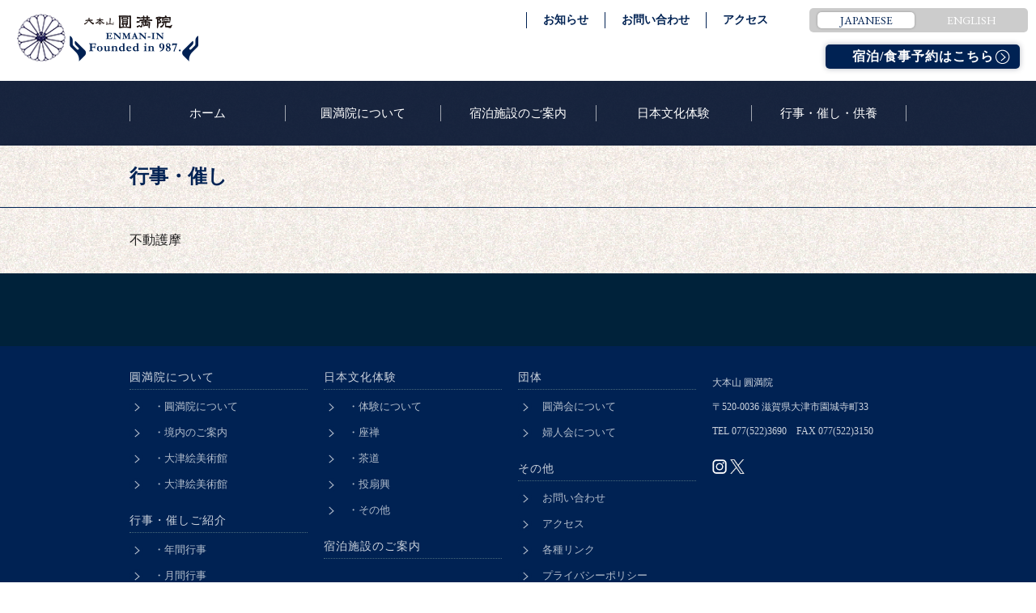

--- FILE ---
content_type: text/html; charset=UTF-8
request_url: https://enman-inn.com/events/%E4%B8%8D%E5%8B%95%E8%AD%B7%E6%91%A9-21/
body_size: 22011
content:
<!DOCTYPE html>
<html lang="ja">
<head>
<!-- Global site tag (gtag.js) - Google Analytics -->
<!--<script async src="https://www.googletagmanager.com/gtag/js?id=UA-111347298-1"></script>
<script>
  window.dataLayer = window.dataLayer || [];
  function gtag(){dataLayer.push(arguments);}
  gtag('js', new Date());

  gtag('config', 'UA-111347298-1');
</script>-->
<meta charset="UTF-8">
<meta name="viewport" content="width=device-width,initial-scale=1.0,minimum-scale=1.0">
<meta name="description" content="不動護摩 - 滋賀・琵琶湖にほど近い皇室とゆかりのある門跡寺院">
<meta name="keywords" content="大本山,圓満院,京びわ湖,皇室,皇族,滋賀,京都,京阪神,琵琶湖,寺院,仏教,不動尊,不動護摩,祈願,座禅,写経,投扇興,茶道,抹茶,体験,観光,宿泊,宿坊,大津絵美術館,大津絵" />
<title>不動護摩 | 大本山 圓満院</title>
<link rel="stylesheet" type="text/css" media="all" href="https://enman-inn.com/wp-content/themes/enmanin/style.css">
<link href="https://fonts.googleapis.com/css?family=EB+Garamond" rel="stylesheet">
<link href="https://fonts.googleapis.com/css?family=Questrial" rel="stylesheet">
<!--[if lt IE 9]>
<script src="http://css3-mediaqueries-js.googlecode.com/svn/trunk/css3-mediaqueries.js"></script>
<script type="text/javascript" src="http://html5shim.googlecode.com/svn/trunk/html5.js"></script>
<![endif]-->

<!-- All In One SEO Pack 3.6.2ob_start_detected [-1,-1] -->
<script type="application/ld+json" class="aioseop-schema">{"@context":"https://schema.org","@graph":[{"@type":"Organization","@id":"https://enman-inn.com/#organization","url":"https://enman-inn.com/","name":"大本山 圓満院","sameAs":[]},{"@type":"WebSite","@id":"https://enman-inn.com/#website","url":"https://enman-inn.com/","name":"大本山 圓満院","publisher":{"@id":"https://enman-inn.com/#organization"}},{"@type":"WebPage","@id":"https://enman-inn.com/events/%e4%b8%8d%e5%8b%95%e8%ad%b7%e6%91%a9-21/#webpage","url":"https://enman-inn.com/events/%e4%b8%8d%e5%8b%95%e8%ad%b7%e6%91%a9-21/","inLanguage":"ja","name":"不動護摩","isPartOf":{"@id":"https://enman-inn.com/#website"},"breadcrumb":{"@id":"https://enman-inn.com/events/%e4%b8%8d%e5%8b%95%e8%ad%b7%e6%91%a9-21/#breadcrumblist"},"image":{"@type":"ImageObject","@id":"https://enman-inn.com/events/%e4%b8%8d%e5%8b%95%e8%ad%b7%e6%91%a9-21/#primaryimage","url":"https://enman-inn.com/wp-content/uploads/2017/05/goma-e1514944165787.jpg","width":156,"height":110},"primaryImageOfPage":{"@id":"https://enman-inn.com/events/%e4%b8%8d%e5%8b%95%e8%ad%b7%e6%91%a9-21/#primaryimage"},"datePublished":"2018-11-28T08:55:00+00:00","dateModified":"2018-12-08T06:57:44+00:00"},{"@type":"Article","@id":"https://enman-inn.com/events/%e4%b8%8d%e5%8b%95%e8%ad%b7%e6%91%a9-21/#article","isPartOf":{"@id":"https://enman-inn.com/events/%e4%b8%8d%e5%8b%95%e8%ad%b7%e6%91%a9-21/#webpage"},"author":{"@id":"https://enman-inn.com/author/enmanin/#author"},"headline":"不動護摩","datePublished":"2018-11-28T08:55:00+00:00","dateModified":"2018-12-08T06:57:44+00:00","commentCount":0,"mainEntityOfPage":{"@id":"https://enman-inn.com/events/%e4%b8%8d%e5%8b%95%e8%ad%b7%e6%91%a9-21/#webpage"},"publisher":{"@id":"https://enman-inn.com/#organization"},"articleSection":"法要, 行事・催し","image":{"@type":"ImageObject","@id":"https://enman-inn.com/events/%e4%b8%8d%e5%8b%95%e8%ad%b7%e6%91%a9-21/#primaryimage","url":"https://enman-inn.com/wp-content/uploads/2017/05/goma-e1514944165787.jpg","width":156,"height":110}},{"@type":"Person","@id":"https://enman-inn.com/author/enmanin/#author","name":"enmanin","sameAs":[],"image":{"@type":"ImageObject","@id":"https://enman-inn.com/#personlogo","url":"https://secure.gravatar.com/avatar/af6062bbce7ce6cff12fd34515d2ac32?s=96&d=mm&r=g","width":96,"height":96,"caption":"enmanin"}},{"@type":"BreadcrumbList","@id":"https://enman-inn.com/events/%e4%b8%8d%e5%8b%95%e8%ad%b7%e6%91%a9-21/#breadcrumblist","itemListElement":[{"@type":"ListItem","position":1,"item":{"@type":"WebPage","@id":"https://enman-inn.com/","url":"https://enman-inn.com/","name":"大本山 圓満院"}},{"@type":"ListItem","position":2,"item":{"@type":"WebPage","@id":"https://enman-inn.com/events/%e4%b8%8d%e5%8b%95%e8%ad%b7%e6%91%a9-21/","url":"https://enman-inn.com/events/%e4%b8%8d%e5%8b%95%e8%ad%b7%e6%91%a9-21/","name":"不動護摩"}}]}]}</script>
<link rel="canonical" href="https://enman-inn.com/events/不動護摩-21/" />
			<script type="text/javascript" >
				window.ga=window.ga||function(){(ga.q=ga.q||[]).push(arguments)};ga.l=+new Date;
				ga('create', 'UA-164622618-1', 'auto');
				// Plugins
				
				ga('send', 'pageview');
			</script>
			<script async src="https://www.google-analytics.com/analytics.js"></script>
			<!-- All In One SEO Pack -->
<link rel='dns-prefetch' href='//s.w.org' />
<link rel="alternate" type="application/rss+xml" title="大本山 圓満院 &raquo; 不動護摩 のコメントのフィード" href="https://enman-inn.com/events/%e4%b8%8d%e5%8b%95%e8%ad%b7%e6%91%a9-21/feed/" />
		<script type="text/javascript">
			window._wpemojiSettings = {"baseUrl":"https:\/\/s.w.org\/images\/core\/emoji\/11\/72x72\/","ext":".png","svgUrl":"https:\/\/s.w.org\/images\/core\/emoji\/11\/svg\/","svgExt":".svg","source":{"concatemoji":"https:\/\/enman-inn.com\/wp-includes\/js\/wp-emoji-release.min.js?ver=4.9.26"}};
			!function(e,a,t){var n,r,o,i=a.createElement("canvas"),p=i.getContext&&i.getContext("2d");function s(e,t){var a=String.fromCharCode;p.clearRect(0,0,i.width,i.height),p.fillText(a.apply(this,e),0,0);e=i.toDataURL();return p.clearRect(0,0,i.width,i.height),p.fillText(a.apply(this,t),0,0),e===i.toDataURL()}function c(e){var t=a.createElement("script");t.src=e,t.defer=t.type="text/javascript",a.getElementsByTagName("head")[0].appendChild(t)}for(o=Array("flag","emoji"),t.supports={everything:!0,everythingExceptFlag:!0},r=0;r<o.length;r++)t.supports[o[r]]=function(e){if(!p||!p.fillText)return!1;switch(p.textBaseline="top",p.font="600 32px Arial",e){case"flag":return s([55356,56826,55356,56819],[55356,56826,8203,55356,56819])?!1:!s([55356,57332,56128,56423,56128,56418,56128,56421,56128,56430,56128,56423,56128,56447],[55356,57332,8203,56128,56423,8203,56128,56418,8203,56128,56421,8203,56128,56430,8203,56128,56423,8203,56128,56447]);case"emoji":return!s([55358,56760,9792,65039],[55358,56760,8203,9792,65039])}return!1}(o[r]),t.supports.everything=t.supports.everything&&t.supports[o[r]],"flag"!==o[r]&&(t.supports.everythingExceptFlag=t.supports.everythingExceptFlag&&t.supports[o[r]]);t.supports.everythingExceptFlag=t.supports.everythingExceptFlag&&!t.supports.flag,t.DOMReady=!1,t.readyCallback=function(){t.DOMReady=!0},t.supports.everything||(n=function(){t.readyCallback()},a.addEventListener?(a.addEventListener("DOMContentLoaded",n,!1),e.addEventListener("load",n,!1)):(e.attachEvent("onload",n),a.attachEvent("onreadystatechange",function(){"complete"===a.readyState&&t.readyCallback()})),(n=t.source||{}).concatemoji?c(n.concatemoji):n.wpemoji&&n.twemoji&&(c(n.twemoji),c(n.wpemoji)))}(window,document,window._wpemojiSettings);
		</script>
		<style type="text/css">
img.wp-smiley,
img.emoji {
	display: inline !important;
	border: none !important;
	box-shadow: none !important;
	height: 1em !important;
	width: 1em !important;
	margin: 0 .07em !important;
	vertical-align: -0.1em !important;
	background: none !important;
	padding: 0 !important;
}
</style>
<link rel='stylesheet' id='mts_simple_booking_front_css-css'  href='https://enman-inn.com/wp-content/plugins/mts-simple-booking-c/css/mtssb-front.css?ver=4.9.26' type='text/css' media='all' />
<link rel='https://api.w.org/' href='https://enman-inn.com/wp-json/' />
<link rel="EditURI" type="application/rsd+xml" title="RSD" href="https://enman-inn.com/xmlrpc.php?rsd" />
<link rel="wlwmanifest" type="application/wlwmanifest+xml" href="https://enman-inn.com/wp-includes/wlwmanifest.xml" /> 
<link rel='prev' title='不動護摩' href='https://enman-inn.com/events/%e4%b8%8d%e5%8b%95%e8%ad%b7%e6%91%a9-20/' />
<link rel='next' title='法話と説法' href='https://enman-inn.com/events/gyouji/houwa12/' />
<link rel='shortlink' href='https://enman-inn.com/?p=561' />
<link rel="alternate" type="application/json+oembed" href="https://enman-inn.com/wp-json/oembed/1.0/embed?url=https%3A%2F%2Fenman-inn.com%2Fevents%2F%25e4%25b8%258d%25e5%258b%2595%25e8%25ad%25b7%25e6%2591%25a9-21%2F" />
<link rel="alternate" type="text/xml+oembed" href="https://enman-inn.com/wp-json/oembed/1.0/embed?url=https%3A%2F%2Fenman-inn.com%2Fevents%2F%25e4%25b8%258d%25e5%258b%2595%25e8%25ad%25b7%25e6%2591%25a9-21%2F&#038;format=xml" />
<script src="https://ajax.googleapis.com/ajax/libs/jquery/3.2.1/jquery.min.js"></script>
<!-- favicon -->
<link rel="shortcut icon" href="https://enman-inn.com/wp-content/themes/enmanin/favicons/favicon.ico" type="image/vnd.microsoft.icon">
<link rel="icon" href="https://enman-inn.com/wp-content/themes/enmanin/favicons/favicon.ico" type="image/vnd.microsoft.icon">
<link rel="apple-touch-icon" sizes="57x57" href="https://enman-inn.com/wp-content/themes/enmanin/favicons/apple-touch-icon-57x57.png">
<link rel="apple-touch-icon" sizes="60x60" href="https://enman-inn.com/wp-content/themes/enmanin/favicons/apple-touch-icon-60x60.png">
<link rel="apple-touch-icon" sizes="72x72" href="https://enman-inn.com/wp-content/themes/enmanin/favicons/apple-touch-icon-72x72.png">
<link rel="apple-touch-icon" sizes="76x76" href="https://enman-inn.com/wp-content/themes/enmanin/favicons/apple-touch-icon-76x76.png">
<link rel="apple-touch-icon" sizes="114x114" href="https://enman-inn.com/wp-content/themes/enmanin/favicons/apple-touch-icon-114x114.png">
<link rel="apple-touch-icon" sizes="120x120" href="https://enman-inn.com/wp-content/themes/enmanin/favicons/apple-touch-icon-120x120.png">
<link rel="apple-touch-icon" sizes="144x144" href="https://enman-inn.com/wp-content/themes/enmanin/favicons/apple-touch-icon-144x144.png">
<link rel="apple-touch-icon" sizes="152x152" href="https://enman-inn.com/wp-content/themes/enmanin/favicons/apple-touch-icon-152x152.png">
<link rel="apple-touch-icon" sizes="180x180" href="https://enman-inn.com/wp-content/themes/enmanin/favicons/apple-touch-icon-180x180.png">
<link rel="icon" type="image/png" href="https://enman-inn.com/wp-content/themes/enmanin/favicons/android-chrome-192x192.png" sizes="192x192">
<link rel="icon" type="image/png" href="https://enman-inn.com/wp-content/themes/enmanin/favicons/favicon-48x48.png" sizes="48x48">
<link rel="icon" type="image/png" href="https://enman-inn.com/wp-content/themes/enmanin/favicons/favicon-96x96.png" sizes="96x96">
<link rel="icon" type="image/png" href="https://enman-inn.com/wp-content/themes/enmanin/favicons/favicon-16x16.png" sizes="16x16">
<link rel="icon" type="image/png" href="https://enman-inn.com/wp-content/themes/enmanin/favicons/favicon-32x32.png" sizes="32x32">
<link rel="manifest" href="https://enman-inn.com/wp-content/themes/enmanin/favicons/manifest.json">
<meta name="msapplication-TileColor" content="#2d88ef">
<meta name="msapplication-TileImage" content="https://enman-inn.com/wp-content/themes/enmanin/favicons/mstile-144x144.png">
</head>


<body class="subpage head_white">

<header>



<div class="bg_bl"></div>

<h1><a href="https://enman-inn.com/">

<img src="https://enman-inn.com/wp-content/themes/enmanin/img/logo_bl.png" alt="大本山 圓満院" class="img-switch">


</a></h1>

<div id="h_box_sp">
<a href="javascript:closeMenu();" class="close_btn" ><img src="https://enman-inn.com/wp-content/themes/enmanin/img/i_close.png" alt="閉じる"></a>
<div class="h_box">
<ul class="h_list">
    <li><a href="https://enman-inn.com/news/">お知らせ</a></li>
    <li><a href="https://enman-inn.com/contact/">お問い合わせ</a></li>
    <li><a href="https://enman-inn.com/access/">アクセス</a></li>
</ul>
<ul class="h_lang">
    <li><a href="https://enman-inn.com/" class="selected">JAPANESE</a></li>
    <li><a href="https://enman-inn.com/en/">ENGLISH</a></li>
</ul>
</div>
<div class="h_btn">
<a href="https://enman-inn.com/syukubou/#stay_plan">宿泊/食事予約はこちら</a>
</div>
</div>


<div class="top_img">
</div>


<a href="javascript:openMenu();" class="menu_btn om"><img src="https://enman-inn.com/wp-content/themes/enmanin/img/i_menu.png" alt="メニュー一覧"></a>
<nav id="g_navi">
    <ul class="navi_base">
      <li>
      <a href="https://enman-inn.com/">ホーム</a>
      </li>   
      <li>
      <label for="inbox1"><a class="ac_menu">圓満院について</a></label>
      <input type="radio" name="inbox" id="inbox1" value="inbox1" class="on-off">
      <div class="ac_list">
      <ul>
      <li><a href="https://enman-inn.com/about/">・圓満院について</a></li>
      <!--<li><a href="https://enman-inn.com/about/fudoson/">・不動尊について</a></li>
      <li><a href="https://enman-inn.com/about/fudoson/#goma">・護摩について</a></li>-->
      <li><a href="https://enman-inn.com/about/keidai/">・境内のご案内</a></li>
      <li><a href="https://enman-inn.com/about/museum/">・大津絵美術館</a></li>
      <li><a href="https://enman-inn.com/about/sagamiko/">・相模湖藤野霊園</a></li>
      </ul>
      </div>
      </li>   
      <li><label for="inbox2"><a class="ac_menu">宿泊施設のご案内</a></label>
      <input type="radio" name="inbox" id="inbox2" value="inbox2" class="on-off">
      <div class="ac_list">
      <ul>
      <li><a href="https://enman-inn.com/syukubou/">・宿 坊</a></li>
      <li><a href="https://enman-inn.com/syukubou/dinner/">・お食事</a></li>
      <li><a href="https://enman-inn.com/syukubou/room/">・お部屋</a></li>
      <li><a href="https://enman-inn.com/syukubou/around/">・周辺観光</a></li>
      <li><a href="https://enman-inn.com/syukubou/download/">・ダウンロード</a></li>
      </ul>
      </div>
      </li>
      <li><label for="inbox3"><a class="ac_menu">日本文化体験</a></label>
      <input type="radio" name="inbox" id="inbox3" value="inbox3" class="on-off">
      <div class="ac_list">
      <ul>
      <li><a href="https://enman-inn.com/enjoy/">・体験について</a></li>
      <li><a href="https://enman-inn.com/enjoy/zazen/">・座禅</a></li>
      <li><a href="https://enman-inn.com/enjoy/tea/">・茶道</a></li>
      <li><a href="https://enman-inn.com/enjoy/tousenkyo/">・投扇興</a></li>
      <li><a href="https://enman-inn.com/enjoy/wasou/">・和装</a></li>
      </ul>
      </div>
      </li>
      <li><label for="inbox4"><a class="ac_menu">行事・催し・供養</a></label>
      <input type="radio" name="inbox" id="inbox4" value="inbox4" class="on-off">
      <div class="ac_list">
      <ul>
      <li><a href="https://enman-inn.com/schedule_y/">・年間行事</a></li>
      <li><a href="https://enman-inn.com/events/">・月間行事</a></li>
      <li><a href="https://enman-inn.com/ceremony/kuyou/">・水子供養</a></li>
      <li><a href="https://enman-inn.com/ceremony/kuyodoll/">・人形供養</a></li>
      <li><a href="https://enman-inn.com/ceremony/facilities/">・関連施設</a></li> </ul>
      </div>
      </li>
<!--
      <li><label for="inbox5"><a class="ac_menu">供養・祈願</a></label>
      <input type="radio" name="inbox" id="inbox5" value="inbox5" class="on-off">
      <div class="ac_list">
      <ul>
      <li><a href="https://enman-inn.com/ceremony/kuyou/">・供養</a></li>
      <li><a href="https://enman-inn.com/ceremony/kigan/">・祈願</a></li>
      </ul>
      </div>
      </li>
      <li><a href="https://enman-inn.com/funeral/">法事・葬儀</a></li>
-->
    </ul>
</nav>
</header>

<section class="common">
  <img src="https://enman-inn.com/wp-content/themes/enmanin/img/main_space.png">
</section>

<section class="news">
  <div class="obi_title2">
    <h2>
行事・催し    </h2>   
  </div>

<div class="content">
    <article id="post-561">

      <ul><li><!--<time datetime="2018-11-28">2018/11/28</time>-->不動護摩</li></ul>

    <div class="post">
		    </div><!--/post-->
    
     
  </article>

	<!--
  <div class="pagenav">
    <span class="prev"><a href="https://enman-inn.com/events/%e4%b8%8d%e5%8b%95%e8%ad%b7%e6%91%a9-20/" rel="prev">&laquo; 前のページ</a></span>          
    <span class="next"><a href="https://enman-inn.com/events/gyouji/houwa12/" rel="next">次のページ &raquo;</a></span>
  </div>
-->
</div><!--/content-->
</section>


<!--
<ul class="sns_icon">
<li><a href="#"><img src="https://enman-inn.com/wp-content/themes/enmanin/img/i_fb.png" alt="Facebook"></a></li>
<li><a href="#"><img src="https://enman-inn.com/wp-content/themes/enmanin/img/i_ig.png" alt="インスタグラム"></a></li>
<li><a href="#"><img src="https://enman-inn.com/wp-content/themes/enmanin/img/i_yt.png" alt="YouTube"></a></li>
</ul>
-->

<footer>
<div class="footer_box clfix">
<div class="box_in">

<ul>
      <li>
      <div class="li_title">圓満院について</div>
      <ul>
      <li><a href="https://enman-inn.com/about/">・圓満院について</a></li>
      <!--<li><a href="https://enman-inn.com/about/fudoson/">・不動尊について</a></li>-->
      <!--<li><a href="https://enman-inn.com/about/fudoson/#goma">・護摩について</a></li>-->
      <li><a href="https://enman-inn.com/about/keidai/">・境内のご案内</a></li>
      <li><a href="https://enman-inn.com/about/museum/">・大津絵美術館</a></li>
      <li><a href="https://enman-inn.com/about/sagamiko/">・大津絵美術館</a></li>
      </ul>
      </li>
      <li><div class="li_title next">行事・催しご紹介</div>
      <ul>
      <li><a href="https://enman-inn.com/schedule_y/">・年間行事</a></li>
      <li><a href="https://enman-inn.com/events/">・月間行事</a></li>
      </ul>
      </li>
</ul>

<ul>
      <li><div class="li_title">日本文化体験</div>
      <ul>
      <li><a href="https://enman-inn.com/enjoy/">・体験について</a></li>
      <li><a href="https://enman-inn.com/enjoy/zazen/">・座禅</a></li>
      <li><a href="https://enman-inn.com/enjoy/tea/">・茶道</a></li>
      <li><a href="https://enman-inn.com/enjoy/tousenkyo/">・投扇興</a></li>
      <li><a href="https://enman-inn.com/enjoy/wasou/">・その他</a></li>
      </ul>
      </li>
      <li><div class="li_title next">宿泊施設のご案内</div>
      <ul>
      <li><a href="https://enman-inn.com/syukubou/">・圓満院宿坊</a></li>
      <li><a href="https://enman-inn.com/syukubou/dinner/">・お食事</a></li>
      <li><a href="https://enman-inn.com/syukubou/room/">・お部屋</a></li>
      <li><a href="https://enman-inn.com/syukubou/around/">・周辺の観光</a></li>
      </ul>
      </li>
      <!--<li><div class="li_title next">供養・祈願</div>
      <ul>
      <li><a href="https://enman-inn.com/ceremony/kuyou/">・供養</a></li>
      <li><a href="https://enman-inn.com/ceremony/kigan/">・祈願</a></li>
      </ul>
      </li>
      <li><div class="li_title next">法事・葬儀</div>
      <ul>
      <li><a href="https://enman-inn.com/funeral/">法事・葬儀</a></li>
      </ul>
      </li>-->
</ul>

<ul>
      <li><div class="li_title">団体</div>
      <ul>
      <li><a href="https://enman-inn.com/association/enmankai/">圓満会について</a></li>
      <li><a href="https://enman-inn.com/association/fujinkai/">婦人会について</a></li>
      </ul>
      </li>
      <li><div class="li_title next">その他</div>
      <ul>
      <li><a href="https://enman-inn.com/contact/">お問い合わせ</a></li>
      <li><a href="https://enman-inn.com/access/">アクセス</a></li>
      <li><a href="https://enman-inn.com/link/">各種リンク</a></li>
      <!--<li><a href="https://enman-inn.com/recruit/">採用情報</a></li>-->
      <li><a href="https://enman-inn.com/privacy/">プライバシーポリシー</a></li>
      <li><a href="https://enman-inn.com/syukubou/download/
">各種ダウンロード</a></li>
      </ul>
      </li>
</ul>

<div class="foot_right">
<p>大本山 圓満院<br>
〒520-0036 滋賀県大津市園城寺町33<br>
TEL 077(522)3690　FAX 077(522)3150</p>
	
<a href="https://www.instagram.com/enmaninmonzeki/" target="_blank">
<img src="https://enman-inn.com/wp-content/uploads/2025/03/icon_insta.png" alt="" width="18" height="18"></a>


<a href="https://x.com/enmanin_otsu" target="_blank">
<img src="https://enman-inn.com/wp-content/uploads/2025/03/icon_twitter_x.png" alt="" width="18" height="18"></a>
</div>

</div><!--/box_in-->
</div><!--/footer_box-->


<img src="https://enman-inn.com/wp-content/themes/enmanin/img/f_logo2.png" alt="大本山 圓満院 Founded in 987." class="foot_logo">
<address>copyright (c) ENMANIN  Allrights reserved.</address>

</footer>


<div id="to_top"><a href="#"><img src="https://enman-inn.com/wp-content/themes/enmanin/img/i_pagetop.png" alt="ページトップへ戻る" ></a></div>

<script src="https://ajax.googleapis.com/ajax/libs/jquery/2.1.3/jquery.min.js"></script>
<script src="https://enman-inn.com/wp-content/themes/enmanin/js/script.js"></script>

<!-- User Heat Tag -->
<script type="text/javascript">
(function(add, cla){window['UserHeatTag']=cla;window[cla]=window[cla]||function(){(window[cla].q=window[cla].q||[]).push(arguments)},window[cla].l=1*new Date();var ul=document.createElement('script');var tag = document.getElementsByTagName('script')[0];ul.async=1;ul.src=add;tag.parentNode.insertBefore(ul,tag);})('//uh.nakanohito.jp/uhj2/uh.js', '_uhtracker');_uhtracker({id:'uhlrzslN68'});
</script>
<!-- End User Heat Tag --><script type='text/javascript' src='https://enman-inn.com/wp-includes/js/wp-embed.min.js?ver=4.9.26'></script>
</body>
</html>


--- FILE ---
content_type: text/plain
request_url: https://www.google-analytics.com/j/collect?v=1&_v=j102&a=1308193167&t=pageview&_s=1&dl=https%3A%2F%2Fenman-inn.com%2Fevents%2F%25E4%25B8%258D%25E5%258B%2595%25E8%25AD%25B7%25E6%2591%25A9-21%2F&ul=en-us%40posix&dt=%E4%B8%8D%E5%8B%95%E8%AD%B7%E6%91%A9%20%7C%20%E5%A4%A7%E6%9C%AC%E5%B1%B1%20%E5%9C%93%E6%BA%80%E9%99%A2&sr=1280x720&vp=1280x720&_u=IEBAAEABAAAAACAAI~&jid=264987802&gjid=802453979&cid=221860003.1769026871&tid=UA-164622618-1&_gid=119029100.1769026871&_r=1&_slc=1&z=653606452
body_size: -450
content:
2,cG-EZGLPC8VH7